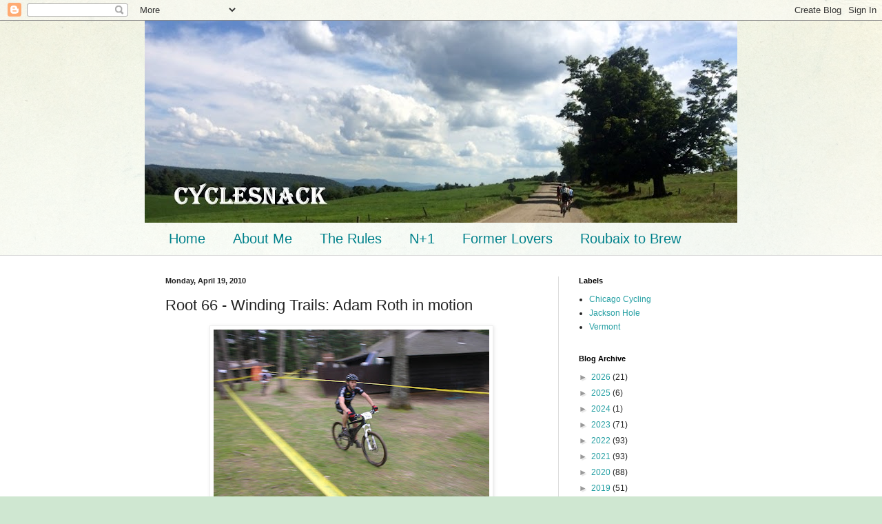

--- FILE ---
content_type: text/html; charset=utf-8
request_url: https://www.strava.com/athletes/3151/latest-rides/a30f102d243f679932d0361a9124f184d6062489
body_size: 4878
content:
<!DOCTYPE html>
<html lang='en' xmlns='http://www.w3.org/TR/html5' xmlns:fb='http://www.facebook.com/2008/fbml' xmlns:og='http://opengraphprotocol.org/schema/'>
<!--
layout embed
-->
<head>
<title>
Mark&#39;s Latest Rides | Strava
</title>
<meta content='noindex' name='robots'>
<meta content='yes' name='mobile-web-app-capable'>
<meta content='black' name='apple-mobile-web-app-status-bar-style'>
<meta content='width = device-width, initial-scale = 1, maximum-scale = 1, user-scalable = yes' name='viewport'>
<base target='_blank'>
<link rel="stylesheet" href="https://d3nn82uaxijpm6.cloudfront.net/assets/strava-widget-f835ed8bc3bb237f5957183e773e89a99ee3a1a6daefb1a7b976a559b83f466d.css" media="screen" />
<link as='script' href='https://consent.cookiebot.com/uc.js' rel='preload'>
<link as='script' href='https://www.strava.com/cmp' rel='preload'>
<script data-cookieconsent='ignore' type='text/javascript'>
// Consent default script for GTM - should be loaded before any other GTM / CMP scripts
window.googleTagManagerDataLayer = window.googleTagManagerDataLayer || [];
function gtag() {
  googleTagManagerDataLayer.push(arguments);
}
gtag("consent", "default", {
  ad_personalization: "denied",
  ad_storage: "denied",
  ad_user_data: "denied",
  analytics_storage: "denied",
  functionality_storage: "denied",
  personalization_storage: "denied",
  security_storage: "granted",
  wait_for_update: 500,
});
gtag("set", "ads_data_redaction", true);
gtag("set", "url_passthrough", false);
</script>

<script id="Cookiebot" src="https://consent.cookiebot.com/uc.js" data-cbid="e47bebbc-d5c7-470a-a8f6-6d858aa50ff4" data-georegions="{&#39;region&#39;:&#39;US,AU,NZ&#39;,&#39;cbid&#39;: &#39;29065233-759b-47fb-b38d-6dc38804c519&#39;}" data-culture="en" data-layer-name="googleTagManagerDataLayer" type="text/javascript" data-blockingmode="auto"></script>
<script data-cookieconsent='ignore' type='text/javascript'>
<!-- / Initialize GTM -->
(function(w,d,s,l,i){w[l]=w[l]||[];w[l].push(
{'gtm.start': new Date().getTime(),event:'gtm.js'}
);var f=d.getElementsByTagName(s)[0],
j=d.createElement(s),dl=l!='dataLayer'?'&l='+l:'';j.async=true;j.src=
'//www.googletagmanager.com/gtm.js?id='+i+dl;j.setAttribute('data-cookieconsent','ignore');f.parentNode.insertBefore(j,f);
})(window,document,'script','googleTagManagerDataLayer', "GTM-TP845S");
</script>

<script type='application/ld+json'>
{
  "@context": "http://schema.org",
  "@type": "Organization",
  "name": "Strava",
  "url": "https://www.strava.com/",
  "logo": "https://d3nn82uaxijpm6.cloudfront.net/assets/website_v2/svgs/strava-orange-7c13281bc329c07fcfeb4d4ca6e7a74e5a4ade915bc02b87d4b9b36da3117e30.svg",
  "sameAs": [
    "https://facebook.com/Strava",
    "https://twitter.com/strava",
    "https://instagram.com/strava",
    "https://youtube.com/stravainc",
    "https://www.linkedin.com/company/strava-inc./",
    "https://stories.strava.com",
    "https://github.com/strava",
    "https://medium.com/strava-engineering"
  ]
}


</script>
<meta name="csrf-param" content="authenticity_token" />
<meta name="csrf-token" content="jLhRXe870DzC5XGYP-qxS8g9-HIfAmTP9e_ErTjZ50F5sLrY0CC0CDdFlI7U7VN0a1F8EvXgpt7qDq9mkSrM2A" />
<script>
  window.StravaSentry = {
   enabled: true,
   release: "5c10ba92f520ab409bb62f43098cc9007e7adbdb",
   userId: null,
   environment: "production",
   dsn: "https://6ffc1c27d92347b49d7659886aab9deb@o352714.ingest.sentry.io/5816222",
   debug: "false",
   sampleRate: 1,
   pageProperties: null,
   mobileOS: "Web",
   isMobile: false
 }
 
 window.StravaDevTools = {
   enabled: null
 }
</script>
<link rel="stylesheet" href="//d3nn82uaxijpm6.cloudfront.net/packs/css/global-c6da620d.css" media="screen" />
<script src="//d3nn82uaxijpm6.cloudfront.net/packs/js/runtime-d14a39f26b6fc05993b7.js"></script>
<script src="//d3nn82uaxijpm6.cloudfront.net/packs/js/39957-1fd997fefb9f7e727891.js"></script>
<script src="//d3nn82uaxijpm6.cloudfront.net/packs/js/10603-0d2522db11b3d61a86c0.js"></script>
<script src="//d3nn82uaxijpm6.cloudfront.net/packs/js/20459-3bc8c6cf573225ac4291.js"></script>
<script src="//d3nn82uaxijpm6.cloudfront.net/packs/js/73170-ce8be7f5991640e4ae09.js"></script>
<script src="//d3nn82uaxijpm6.cloudfront.net/packs/js/global-97d6639c5d811300321b.js"></script>

<script>
  !function() {
   if (!!window.stravaPublicServiceEnv) {
     // Object containing no secret key value pairs that are expected to be seen and used in the browser.
     // This keys are commonly passed to 3rd party libs or tooling.
     window.stravaPublicServiceEnv({
       VIDEOJS_LOG_LEVEL: "error"
     });
   }
 }();
</script>

<script src="https://d3nn82uaxijpm6.cloudfront.net/assets/strava-head-9524f11efa8de11196182491905bd7d09f4620ce45dc1ad372104e30e172f346.js"></script>


</head>
<body>
<div class='widget' id='activities'>
<div class='widget-container'>
<div class='header'>
<h1>
<a target="_parent" class="secondary" href="https://www.strava.com/athletes/3151?utm_campaign=athlete_share&amp;utm_content=3151&amp;utm_medium=widget&amp;utm_source=www.cyclesnack.com">Mark L</a>
</h1>
<h2>
Latest Rides
</h2>
</div>
<div class='content'>
<ul class='activities'>
<li>
<a class='map-thumb' href='/activities/17086144235?utm_campaign=ride_share&amp;utm_content=3151&amp;utm_medium=widget&amp;utm_source=www.cyclesnack.com' target='_parent' title='Zwift - Ocean Lava Cliffside Loop in Watopia'>
<img alt='' src='https://d3o5xota0a1fcr.cloudfront.net/v6/maps/BBDDKXS33ERE6IJ6BB3QAPTHPXJJF4SST6IVJCMVLPHG6PQ7KOF4UBFIV76B3KGOA222EEGPHCLRJ7AJRUUJ5PKPYQXQE42Y2ZNQ====' srcset='https://d3o5xota0a1fcr.cloudfront.net/v6/maps/BBDDKXS33ERE6IJ6BB3QAPTHPXJJF4SST6IVJCMVLPHG6PQ7KOF4UBFIV76B3KGOA222EEGPHCLRJ7AJRUUJ5PKPYQXQE42Y2ZNQ==== 1x, https://d3o5xota0a1fcr.cloudfront.net/v6/maps/YUZBUWU6D26W2QXFKDZ6GQZ2RF4VSTK7NZ6LR63EWXZRIGTFZAVQTIKJQ7J2TS73L6LAH6GBGMJRES6VGHNWS4IFBLIZ7X5MNY6A==== 2x'>
</a>
<div class='details'>
<h3>
<strong>
<a target="_parent" title="Zwift - Ocean Lava Cliffside Loop in Watopia" href="https://www.strava.com/activities/17086144235?utm_campaign=ride_share&amp;utm_content=3151&amp;utm_medium=widget&amp;utm_source=www.cyclesnack.com">Zwift - Ocean Lava Cliffside Loop in Watopia</a>
</strong>
</h3>
<ul class='stats'>
<li>12.1 mi</li>
<li>47:52</li>
<li>515 ft</li>
</ul>
<p class='timestamp'>Saturday, January 17, 2026</p>
</div>
</li>
<li>
<a class='map-thumb' href='/activities/17042254347?utm_campaign=ride_share&amp;utm_content=3151&amp;utm_medium=widget&amp;utm_source=www.cyclesnack.com' target='_parent' title='Zwift - Greatest London Flat in London'>
<img alt='' src='https://d3o5xota0a1fcr.cloudfront.net/v6/maps/YKXJEX2LZORHOSHHWZR2NSC63FWGKQ2ZJBXN2VXBNC4ILKAJTHPHY2OLC5NO3SC6O7EU7RL5Z4M6OU2H6JE2QHSOHEQNZCGQGJPQ====' srcset='https://d3o5xota0a1fcr.cloudfront.net/v6/maps/YKXJEX2LZORHOSHHWZR2NSC63FWGKQ2ZJBXN2VXBNC4ILKAJTHPHY2OLC5NO3SC6O7EU7RL5Z4M6OU2H6JE2QHSOHEQNZCGQGJPQ==== 1x, https://d3o5xota0a1fcr.cloudfront.net/v6/maps/S6D25P3DJB2VLWBITXFCF3K4HQ4P3VCM6IRU5YTTDPE36L7JFPKKEATMX7ZMICBA5RZTOLOVLBN4RUIB4QVR7ZHMK4J4XFOYPWEQ==== 2x'>
</a>
<div class='details'>
<h3>
<strong>
<a target="_parent" title="Zwift - Greatest London Flat in London" href="https://www.strava.com/activities/17042254347?utm_campaign=ride_share&amp;utm_content=3151&amp;utm_medium=widget&amp;utm_source=www.cyclesnack.com">Zwift - Greatest London Flat in London</a>
</strong>
</h3>
<ul class='stats'>
<li>15.7 mi</li>
<li>53:46</li>
<li>577 ft</li>
</ul>
<p class='timestamp'>Tuesday, January 13, 2026</p>
</div>
</li>
<li>
<a class='map-thumb' href='/activities/17029099939?utm_campaign=ride_share&amp;utm_content=3151&amp;utm_medium=widget&amp;utm_source=www.cyclesnack.com' target='_parent' title='Zwift - BRAEk-fast Crits and Grits in Scotland'>
<img alt='' src='https://d3o5xota0a1fcr.cloudfront.net/v6/maps/TUV7YMUOWS5B6DR5HRWAQH64OM3SYUNFRZ2GAF6AFOF7QTAF532D6E7TA54R4TKVW7EFVNEFVPC3N5Q7UGTSYP46FNQCVNOSZSFA====' srcset='https://d3o5xota0a1fcr.cloudfront.net/v6/maps/TUV7YMUOWS5B6DR5HRWAQH64OM3SYUNFRZ2GAF6AFOF7QTAF532D6E7TA54R4TKVW7EFVNEFVPC3N5Q7UGTSYP46FNQCVNOSZSFA==== 1x, https://d3o5xota0a1fcr.cloudfront.net/v6/maps/5YCBILJKLWICHMKL7X7XXF2AGG63LCXQVJSXGOKZKHLHPFZXY3IMI6TT5D4WGENFV36MMEMHAXNT4OU2CLYHBYC2X2JIV243LWUQ==== 2x'>
</a>
<div class='details'>
<h3>
<strong>
<a target="_parent" title="Zwift - BRAEk-fast Crits and Grits in Scotland" href="https://www.strava.com/activities/17029099939?utm_campaign=ride_share&amp;utm_content=3151&amp;utm_medium=widget&amp;utm_source=www.cyclesnack.com">Zwift - BRAEk-fast Crits and Grits in Scotland</a>
</strong>
</h3>
<ul class='stats'>
<li>14.9 mi</li>
<li>50:51</li>
<li>883 ft</li>
</ul>
<p class='timestamp'>Monday, January 12, 2026</p>
</div>
</li>
<li>
<a class='map-thumb' href='/activities/17017804395?utm_campaign=ride_share&amp;utm_content=3151&amp;utm_medium=widget&amp;utm_source=www.cyclesnack.com' target='_parent' title='Zwift - Castle to Castle in Makuri Islands'>
<img alt='' src='https://d3o5xota0a1fcr.cloudfront.net/v6/maps/PHX7VQQ6UQY43EPZNMHCNITEPVP72PHLEU3PIQ5DTWLJHGMJ2XZYZQLSPSVZFONPRPWF5KVJ4ZDEM5LSBXLEAXOTYT2CVLGUEWAA====' srcset='https://d3o5xota0a1fcr.cloudfront.net/v6/maps/PHX7VQQ6UQY43EPZNMHCNITEPVP72PHLEU3PIQ5DTWLJHGMJ2XZYZQLSPSVZFONPRPWF5KVJ4ZDEM5LSBXLEAXOTYT2CVLGUEWAA==== 1x, https://d3o5xota0a1fcr.cloudfront.net/v6/maps/G4OF5RQFOMU2ZQGXB3TMXGJJBFPVPXWXXEFYI5673ALKXQN7MYMB2ATOU25E4TRNP475AN4THFFYDPI2G5LCQOOTDWPEIMMIA5IA==== 2x'>
</a>
<div class='details'>
<h3>
<strong>
<a target="_parent" title="Zwift - Castle to Castle in Makuri Islands" href="https://www.strava.com/activities/17017804395?utm_campaign=ride_share&amp;utm_content=3151&amp;utm_medium=widget&amp;utm_source=www.cyclesnack.com">Zwift - Castle to Castle in Makuri Islands</a>
</strong>
</h3>
<ul class='stats'>
<li>9.4 mi</li>
<li>34:07</li>
<li>348 ft</li>
</ul>
<p class='timestamp'>Sunday, January 11, 2026</p>
</div>
</li>
<li>
<a class='map-thumb' href='/activities/16986311237?utm_campaign=ride_share&amp;utm_content=3151&amp;utm_medium=widget&amp;utm_source=www.cyclesnack.com' target='_parent' title='Zwift - Three Musketeers in France'>
<img alt='' src='https://d3o5xota0a1fcr.cloudfront.net/v6/maps/WHRMGSJF2KSSQTPCF7VODMWXCX7UZOMZ7SVG45GDSPLOSKRU6BZ6EPZF6OHQUVX2VR7DTDENGIPRLJ5WVJN4SDOHW3CAKCXCLJ6Q====' srcset='https://d3o5xota0a1fcr.cloudfront.net/v6/maps/WHRMGSJF2KSSQTPCF7VODMWXCX7UZOMZ7SVG45GDSPLOSKRU6BZ6EPZF6OHQUVX2VR7DTDENGIPRLJ5WVJN4SDOHW3CAKCXCLJ6Q==== 1x, https://d3o5xota0a1fcr.cloudfront.net/v6/maps/NJYT7DY7KXFBIVB6IHTTAJTOWVAOAB4JJC2HTF6MZPOCYL3VGYMO7YM2NKD5CYPCUKGMA33NGVEMT4HD4SO47B3PB4DJ5HESGKAA==== 2x'>
</a>
<div class='details'>
<h3>
<strong>
<a target="_parent" title="Zwift - Three Musketeers in France" href="https://www.strava.com/activities/16986311237?utm_campaign=ride_share&amp;utm_content=3151&amp;utm_medium=widget&amp;utm_source=www.cyclesnack.com">Zwift - Three Musketeers in France</a>
</strong>
</h3>
<ul class='stats'>
<li>22.4 mi</li>
<li>1:15:32</li>
<li>650 ft</li>
</ul>
<p class='timestamp'>Thursday, January 8, 2026</p>
</div>
</li>
</ul>
</div>
</div>
<div class='footer'>
<a target="_parent" class="primary" href="https://www.strava.com/athletes/3151?utm_campaign=athlete_share&amp;utm_content=3151&amp;utm_medium=widget&amp;utm_source=www.cyclesnack.com">View all <em>of Mark's</em> activity »</a>
<div target="_parent" class="branding logo-sm"><a class="branding-content" target="_parent" href="/"><span class="sr-only">Strava</span></a></div>
</div>
</div>

<script src="https://d3nn82uaxijpm6.cloudfront.net/assets/mapbox-af58fd070c2204600c27785188b99609423ca4e0c2888ac1de92fb069be2b94c.js"></script>
<script>
  window._maps_api = "pk.eyJ1Ijoic3RyYXZhIiwiYSI6ImNtMWp3M2UyZDAydzIyam9zaTh6OTNiZm0ifQ.AOpRu_eeNKWg6r-4GS52Kw"
 jQuery(document).ready(function(){
   // TODO: no need for locale
   Strava.Maps.Mapbox.Base.setMapIds({"dark_id":"strava/ckzn9ervt003j15p7z9y0t2yz","satellite_id":"strava/ckzn9habn001i15qtww7535k9","standard_id":"strava/cm1rtwclf00x401qv2ky2e5d2"});
 });
</script>
<script id='lightbox-template' type='text/template'>
<div class='lightbox-window modal-content'>
<div class='close-lightbox'>
<button class='btn btn-unstyled btn-close'>
<div class='app-icon icon-close icon-xs icon-dark'></div>
</button>
</div>
</div>
</script>
<script id='popover-template' type='text/template'>
<div class='popover'></div>
</script>
<script>
  window._asset_host = "https://d3nn82uaxijpm6.cloudfront.net";
 window._measurement_preference = "meters";
 window._date_preference = "%m/%d/%Y";
 window._datepicker_preference_format = "mm/dd/yy";
 
 jQuery(document).ready(function() {
   Strava.Util.EventLogging.createInstance("https://analytics.strava.com","7215fa60b5f01ecc3967543619f7e3d9", null);
 });
</script>
<script src="https://d3nn82uaxijpm6.cloudfront.net/assets/strava/i18n/locales/en-US-154afa6126e3fc860a7b21e080d826d61f6fe76007a4019be92f947ad6ac4ef3.js"></script>
<script src="https://d3nn82uaxijpm6.cloudfront.net/assets/application-41f24ac75079c7f53bac0120fb6e7c3e4b5b8bd2d93967aff2b6ab06fc9779f8.js"></script>

<script src="https://d3nn82uaxijpm6.cloudfront.net/assets/strava/maps/mapbox/manifest-7986a7b04ffa1370741258b8d9d197de277fc6d53a37daacc4300f86dfdde8ab.js"></script>
<script>
  jQuery(function() {
   jQuery('.activities > li').one('click', function (event) {
     event.stopPropagation();
     event.preventDefault();
     jQuery(this).find('a')[0].click();
   });
 });
</script>

</body>
</html>


--- FILE ---
content_type: text/html; charset=UTF-8
request_url: https://www.cyclesnack.com/b/stats?style=BLACK_TRANSPARENT&timeRange=LAST_WEEK&token=APq4FmAbKAUfaiAHdAZpUWcP58RxLXH0sVEHd0I69HRHk_UDQ9C-67QZ7JHq4Q5JljtdgvVbKxDBUsrsvvz960VD9ljwXqkiag
body_size: 45
content:
{"total":6798,"sparklineOptions":{"backgroundColor":{"fillOpacity":0.1,"fill":"#000000"},"series":[{"areaOpacity":0.3,"color":"#202020"}]},"sparklineData":[[0,100],[1,87],[2,42],[3,69],[4,36],[5,39],[6,53],[7,53],[8,54],[9,45],[10,49],[11,62],[12,44],[13,42],[14,47],[15,52],[16,71],[17,92],[18,75],[19,63],[20,72],[21,57],[22,46],[23,42],[24,46],[25,53],[26,67],[27,53],[28,72],[29,68]],"nextTickMs":56250}